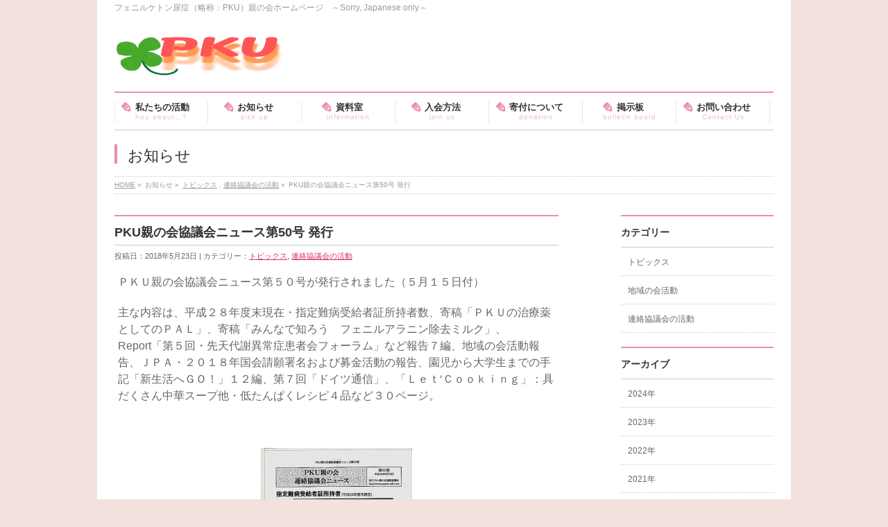

--- FILE ---
content_type: text/html; charset=UTF-8
request_url: https://www.japan-pku.net/archives/info/pku%E8%A6%AA%E3%81%AE%E4%BC%9A%E5%8D%94%E8%AD%B0%E4%BC%9A%E3%83%8B%E3%83%A5%E3%83%BC%E3%82%B9%E7%AC%AC50%E5%8F%B7-%E7%99%BA%E8%A1%8C
body_size: 40086
content:
<!DOCTYPE html>
<!--[if IE]>
<meta http-equiv="X-UA-Compatible" content="edge" />
<![endif]-->
<html xmlns:fb="http://ogp.me/ns/fb#" lang="ja">
<head>
<meta charset="UTF-8" />
<meta name="viewport" content="width=device-width, user-scalable=yes, maximum-scale=1.0, minimum-scale=1.0">
<title>PKU親の会協議会ニュース第50号 発行 | トピックス,連絡協議会の活動 | PKU親の会ホームページ</title>
<meta name="description" content="ＰＫＵ親の会協議会ニュース第５０号が発行されました（５月１５日付）主な内容は、平成２８年度末現在・指定難病受給者証所持者数、寄稿「ＰＫＵの治療薬としてのＰＡＬ」、寄稿「みんなで知ろう　フェニルアラニン除去ミルク」、Report「第５回・先天代謝異常症患者会フォーラム」など報告７編、地域の会活動報告、ＪＰＡ・２０１８年国会請願署名および募金活動の報告、園児から大学生までの手記「新生活へＧＯ！」１２編、第７回「ドイツ通信」、「Ｌｅｔ‘Ｃｏｏｋｉｎｇ」：具だくさん中華スープ他・低た" />
<meta name="keywords" content="" />
<link rel="start" href="https://www.japan-pku.net" title="ホーム" />
<meta property="og:site_name" content="PKU親の会ホームページ" />
<meta property="og:url" content="https://www.japan-pku.net/archives/info/pku%e8%a6%aa%e3%81%ae%e4%bc%9a%e5%8d%94%e8%ad%b0%e4%bc%9a%e3%83%8b%e3%83%a5%e3%83%bc%e3%82%b9%e7%ac%ac50%e5%8f%b7-%e7%99%ba%e8%a1%8c" />
<meta property="og:type" content="article" />
<meta property="og:title" content="PKU親の会協議会ニュース第50号 発行 | PKU親の会ホームページ" />
<meta property="og:description" content="ＰＫＵ親の会協議会ニュース第５０号が発行されました（５月１５日付）主な内容は、平成２８年度末現在・指定難病受給者証所持者数、寄稿「ＰＫＵの治療薬としてのＰＡＬ」、寄稿「みんなで知ろう　フェニルアラニン除去ミルク」、Report「第５回・先天代謝異常症患者会フォーラム」など報告７編、地域の会活動報告、ＪＰＡ・２０１８年国会請願署名および募金活動の報告、園児から大学生までの手記「新生活へＧＯ！」１２編、第７回「ドイツ通信」、「Ｌｅｔ‘Ｃｏｏｋｉｎｇ」：具だくさん中華スープ他・低た"/>

<link rel='dns-prefetch' href='//s.w.org' />
<link rel="alternate" type="application/rss+xml" title="PKU親の会ホームページ &raquo; フィード" href="https://www.japan-pku.net/feed" />
<link rel="alternate" type="application/rss+xml" title="PKU親の会ホームページ &raquo; コメントフィード" href="https://www.japan-pku.net/comments/feed" />
		<script type="text/javascript">
			window._wpemojiSettings = {"baseUrl":"https:\/\/s.w.org\/images\/core\/emoji\/13.0.1\/72x72\/","ext":".png","svgUrl":"https:\/\/s.w.org\/images\/core\/emoji\/13.0.1\/svg\/","svgExt":".svg","source":{"concatemoji":"https:\/\/www.japan-pku.net\/wp-includes\/js\/wp-emoji-release.min.js?ver=5.6.16"}};
			!function(e,a,t){var n,r,o,i=a.createElement("canvas"),p=i.getContext&&i.getContext("2d");function s(e,t){var a=String.fromCharCode;p.clearRect(0,0,i.width,i.height),p.fillText(a.apply(this,e),0,0);e=i.toDataURL();return p.clearRect(0,0,i.width,i.height),p.fillText(a.apply(this,t),0,0),e===i.toDataURL()}function c(e){var t=a.createElement("script");t.src=e,t.defer=t.type="text/javascript",a.getElementsByTagName("head")[0].appendChild(t)}for(o=Array("flag","emoji"),t.supports={everything:!0,everythingExceptFlag:!0},r=0;r<o.length;r++)t.supports[o[r]]=function(e){if(!p||!p.fillText)return!1;switch(p.textBaseline="top",p.font="600 32px Arial",e){case"flag":return s([127987,65039,8205,9895,65039],[127987,65039,8203,9895,65039])?!1:!s([55356,56826,55356,56819],[55356,56826,8203,55356,56819])&&!s([55356,57332,56128,56423,56128,56418,56128,56421,56128,56430,56128,56423,56128,56447],[55356,57332,8203,56128,56423,8203,56128,56418,8203,56128,56421,8203,56128,56430,8203,56128,56423,8203,56128,56447]);case"emoji":return!s([55357,56424,8205,55356,57212],[55357,56424,8203,55356,57212])}return!1}(o[r]),t.supports.everything=t.supports.everything&&t.supports[o[r]],"flag"!==o[r]&&(t.supports.everythingExceptFlag=t.supports.everythingExceptFlag&&t.supports[o[r]]);t.supports.everythingExceptFlag=t.supports.everythingExceptFlag&&!t.supports.flag,t.DOMReady=!1,t.readyCallback=function(){t.DOMReady=!0},t.supports.everything||(n=function(){t.readyCallback()},a.addEventListener?(a.addEventListener("DOMContentLoaded",n,!1),e.addEventListener("load",n,!1)):(e.attachEvent("onload",n),a.attachEvent("onreadystatechange",function(){"complete"===a.readyState&&t.readyCallback()})),(n=t.source||{}).concatemoji?c(n.concatemoji):n.wpemoji&&n.twemoji&&(c(n.twemoji),c(n.wpemoji)))}(window,document,window._wpemojiSettings);
		</script>
		<style type="text/css">
img.wp-smiley,
img.emoji {
	display: inline !important;
	border: none !important;
	box-shadow: none !important;
	height: 1em !important;
	width: 1em !important;
	margin: 0 .07em !important;
	vertical-align: -0.1em !important;
	background: none !important;
	padding: 0 !important;
}
</style>
	<link rel='stylesheet' id='theme-css'  href='https://www.japan-pku.net/wp-content/plugins/biz-vektor-neat/css/neat.css?ver=2013-01-31' type='text/css' media='all' />
<link rel='stylesheet' id='wp-block-library-css'  href='https://www.japan-pku.net/wp-includes/css/dist/block-library/style.min.css?ver=5.6.16' type='text/css' media='all' />
<link rel='stylesheet' id='contact-form-7-css'  href='https://www.japan-pku.net/wp-content/plugins/contact-form-7/includes/css/styles.css?ver=5.0.5' type='text/css' media='all' />
<script type='text/javascript' src='https://www.japan-pku.net/wp-includes/js/jquery/jquery.min.js?ver=3.5.1' id='jquery-core-js'></script>
<script type='text/javascript' src='https://www.japan-pku.net/wp-includes/js/jquery/jquery-migrate.min.js?ver=3.3.2' id='jquery-migrate-js'></script>
<script type='text/javascript' src='https://www.japan-pku.net/wp-content/themes/biz-vektor/js/master.js?ver=20130708' id='masterjs-js'></script>
<script type='text/javascript' src='https://www.japan-pku.net/wp-content/plugins/google-analyticator/external-tracking.min.js?ver=6.5.4' id='ga-external-tracking-js'></script>
<link rel="https://api.w.org/" href="https://www.japan-pku.net/wp-json/" /><link rel="EditURI" type="application/rsd+xml" title="RSD" href="https://www.japan-pku.net/xmlrpc.php?rsd" />
<link rel="wlwmanifest" type="application/wlwmanifest+xml" href="https://www.japan-pku.net/wp-includes/wlwmanifest.xml" /> 
<link rel="canonical" href="https://www.japan-pku.net/archives/info/pku%e8%a6%aa%e3%81%ae%e4%bc%9a%e5%8d%94%e8%ad%b0%e4%bc%9a%e3%83%8b%e3%83%a5%e3%83%bc%e3%82%b9%e7%ac%ac50%e5%8f%b7-%e7%99%ba%e8%a1%8c" />
<link rel='shortlink' href='https://www.japan-pku.net/?p=1674' />
<link rel="alternate" type="application/json+oembed" href="https://www.japan-pku.net/wp-json/oembed/1.0/embed?url=https%3A%2F%2Fwww.japan-pku.net%2Farchives%2Finfo%2Fpku%25e8%25a6%25aa%25e3%2581%25ae%25e4%25bc%259a%25e5%258d%2594%25e8%25ad%25b0%25e4%25bc%259a%25e3%2583%258b%25e3%2583%25a5%25e3%2583%25bc%25e3%2582%25b9%25e7%25ac%25ac50%25e5%258f%25b7-%25e7%2599%25ba%25e8%25a1%258c" />
<link rel="alternate" type="text/xml+oembed" href="https://www.japan-pku.net/wp-json/oembed/1.0/embed?url=https%3A%2F%2Fwww.japan-pku.net%2Farchives%2Finfo%2Fpku%25e8%25a6%25aa%25e3%2581%25ae%25e4%25bc%259a%25e5%258d%2594%25e8%25ad%25b0%25e4%25bc%259a%25e3%2583%258b%25e3%2583%25a5%25e3%2583%25bc%25e3%2582%25b9%25e7%25ac%25ac50%25e5%258f%25b7-%25e7%2599%25ba%25e8%25a1%258c&#038;format=xml" />
<style type="text/css">
a { color:#d82f5c; }

#searchform input[type=submit],
p.form-submit input[type=submit],
form#searchform input#searchsubmit,
#content form input.wpcf7-submit,
#confirm-button input,
a.btn,
.linkBtn a,
input[type=button],
input[type=submit] { background-color: #ea8fa9; }

#headContactTel { color:#ea8fa9; }

#gMenu .assistive-text { background-color:#ea8fa9; }
#gMenu .menu { border-top-color:#ea8fa9; }
#gMenu .menu li:hover { background-color:#f2dbd7; }
#gMenu .menu li a span { color:#ea8fa9; }

#gMenu .menu li a strong:before { font-family: 'vk_icons';content: "\23";padding-right:0.5em;position:relative;top:1px;color:#ea8fa9; }
#gMenu .menu li a strong:after { content: "";padding-left:1.3em; }
@media (min-width: 970px) {
#gMenu .menu li a { padding-left:0px;padding-right:0px; }
}
#gMenu .menu li:hover li a { padding-left:10px !important;padding-right:10px !important; }

#gMenu .menu li:hover li a:hover,
#gMenu .menu li.current_page_item,
#gMenu .menu li.current_page_ancestor,
#gMenu .menu li.current-page-ancestor,
#gMenu .menu li.current_page_item li a:hover,
#gMenu .menu li.current-menu-ancestor li a:hover,
#gMenu .menu li.current-page-ancestor li a:hover,
#gMenu .menu li.current_page_ancestor li a:hover { background-color:#f2dbd7;}

#pageTitBnr #pageTitInner #pageTit { border-left-color:#ea8fa9; }

#sideTower li#sideContact.sideBnr a,
#content .infoList .rssBtn a,
form#searchform input#searchsubmit { background-color: #ea8fa9; }

#sideTower li#sideContact.sideBnr a:hover,
#content .infoList .rssBtn a:hover,
form#searchform input#searchsubmit:hover { background-color: #d82f5c; }


#content h2,
#content h1.contentTitle,
#content h1.entryPostTitle ,
#sideTower .localHead { border-top-color:#ea8fa9; }

#content table th { background-color:#f2dbd7; }
#content table thead th { background-color:#f2dbd7; }

#content .mainFootContact p.mainFootTxt span.mainFootTel { color:#ea8fa9; }
#content .mainFootContact .mainFootBt a { background-color: #ea8fa9; }
#content .mainFootContact .mainFootBt a:hover { background-color: #d82f5c; }

#content .child_page_block h4 a { border-left-color:#ea8fa9; }

#content .infoList .infoCate a { border-color:#d82f5c; color:#d82f5c }
#content .infoList .infoCate a:hover { background-color: #d82f5c; }

.paging span,
.paging a	{ color:#ea8fa9; border-color:#ea8fa9; }
.paging span.current,
.paging a:hover	{ background-color:#ea8fa9; }

	/* アクティブのページ */
#sideTower .sideWidget li a:hover,
#sideTower .sideWidget li.current_page_item a,
#sideTower .sideWidget li.current-cat a	{ color:#ea8fa9; background-color: #f2dbd7;}
	/* 親がアクティブの子ページ（リセットする） */
#sideTower .sideWidget li.current-cat li a,
#sideTower .sideWidget li.current_page_item li a	{ color:#666;background-color:inherit; }
	/* 親がアクティブの子ページhover */
#sideTower .sideWidget li.current-cat li a:hover,
#sideTower .sideWidget li.current_page_item li a:hover	{ color:#ea8fa9; background-color: #f2dbd7; }
	/* 子がアクティブのページ */
#sideTower .sideWidget li li.current-cat a,
#sideTower .sideWidget li li.current_page_item a { color:#ea8fa9; background-color: #f2dbd7; }
	/* 子がアクティブの孫ページ（リセットする） */
#sideTower .sideWidget li li.current-cat li a,
#sideTower .sideWidget li li.current_page_item li a { color:#666;background-color:inherit; }
	/* 子がアクティブの孫ページhover */
#sideTower .sideWidget li li.current-cat li a:hover,
#sideTower .sideWidget li li.current_page_item li a:hover { color:#ea8fa9; background-color: #f2dbd7; }

#pagetop a { background-color: #ea8fa9; }
#pagetop a:hover { background-color: #d82f5c; }
.moreLink a { background-color: #ea8fa9; }
.moreLink a:hover { background-color: #d82f5c; }

#topPr h3 a { border-left-color:#ea8fa9; }

</style>

<!--[if lte IE 8]>
<style type="text/css">
#gMenu .menu li a { padding-left:0px;padding-right:0px; }
</style>
<![endif]-->

	
<link rel="stylesheet" href="https://www.japan-pku.net/wp-content/plugins/count-per-day/counter.css" type="text/css" />
	<style type="text/css">
	/*-------------------------------------------*/
	/*	font
	/*-------------------------------------------*/
	h1,h2,h3,h4,h4,h5,h6,
	#header #site-title,
	#pageTitBnr #pageTitInner #pageTit,
	#content .leadTxt,
	#sideTower .localHead {font-family: "ヒラギノ角ゴ Pro W3","Hiragino Kaku Gothic Pro","メイリオ",Meiryo,Osaka,"ＭＳ Ｐゴシック","MS PGothic",sans-serif; ; }
	#pageTitBnr #pageTitInner #pageTit { font-weight:lighter; }
	#gMenu .menu li a strong {font-family: "ヒラギノ角ゴ Pro W3","Hiragino Kaku Gothic Pro","メイリオ",Meiryo,Osaka,"ＭＳ Ｐゴシック","MS PGothic",sans-serif; ; }
	</style>
	<link href="http://fonts.googleapis.com/css?family=Droid+Sans:700|Lato:900|Anton" rel="stylesheet" type="text/css" />
<link rel="stylesheet" id="bizvektor-option-css"  href="https://www.japan-pku.net/wp-content/themes/biz-vektor/css/style_bizvektor_options.css" type="text/css" media="all" />
<link rel="stylesheet" id="bizvektor-sns-css"  href="https://www.japan-pku.net/wp-content/themes/biz-vektor/css/style_bizvektor_sns.css" type="text/css" media="all" />
<link rel="pingback" href="https://www.japan-pku.net/xmlrpc.php" />
<style type="text/css">.recentcomments a{display:inline !important;padding:0 !important;margin:0 !important;}</style><script type="text/javascript" src="https://www.japan-pku.net/wp-content/plugins/si-captcha-for-wordpress/captcha/si_captcha.js?ver=1769565350"></script>
<!-- begin SI CAPTCHA Anti-Spam - login/register form style -->
<style type="text/css">
.si_captcha_small { width:175px; height:45px; padding-top:10px; padding-bottom:10px; }
.si_captcha_large { width:250px; height:60px; padding-top:10px; padding-bottom:10px; }
img#si_image_com { border-style:none; margin:0; padding-right:5px; float:left; }
img#si_image_reg { border-style:none; margin:0; padding-right:5px; float:left; }
img#si_image_log { border-style:none; margin:0; padding-right:5px; float:left; }
img#si_image_side_login { border-style:none; margin:0; padding-right:5px; float:left; }
img#si_image_checkout { border-style:none; margin:0; padding-right:5px; float:left; }
img#si_image_jetpack { border-style:none; margin:0; padding-right:5px; float:left; }
img#si_image_bbpress_topic { border-style:none; margin:0; padding-right:5px; float:left; }
.si_captcha_refresh { border-style:none; margin:0; vertical-align:bottom; }
div#si_captcha_input { display:block; padding-top:15px; padding-bottom:5px; }
label#si_captcha_code_label { margin:0; }
input#si_captcha_code_input { width:65px; }
p#si_captcha_code_p { clear: left; padding-top:10px; }
.si-captcha-jetpack-error { color:#DC3232; }
</style>
<!-- end SI CAPTCHA Anti-Spam - login/register form style -->
<style type="text/css" id="custom-background-css">
body.custom-background { background-color: #f2e1dc; }
</style>
	<!-- Google Analytics Tracking by Google Analyticator 6.5.4: http://www.videousermanuals.com/google-analyticator/ -->
<script type="text/javascript">
    var analyticsFileTypes = [''];
    var analyticsSnippet = 'enabled';
    var analyticsEventTracking = 'enabled';
</script>
<script type="text/javascript">
	var _gaq = _gaq || [];
  
	_gaq.push(['_setAccount', 'UA-44210993-1']);
    _gaq.push(['_addDevId', 'i9k95']); // Google Analyticator App ID with Google
	_gaq.push(['_trackPageview']);

	(function() {
		var ga = document.createElement('script'); ga.type = 'text/javascript'; ga.async = true;
		                ga.src = ('https:' == document.location.protocol ? 'https://ssl' : 'http://www') + '.google-analytics.com/ga.js';
		                var s = document.getElementsByTagName('script')[0]; s.parentNode.insertBefore(ga, s);
	})();
</script>
<!--[if lte IE 8]>
<link rel="stylesheet" type="text/css" media="all" href="https://www.japan-pku.net/wp-content/plugins/biz-vektor-neat/css/neat_old_ie.css" />
<![endif]-->
<link rel="stylesheet" type="text/css" media="all" href="https://www.japan-pku.net/wp-content/themes/biz-vektor/css/gMenu_divide_7.css" />
<!--[if lte IE 8]>
<link rel="stylesheet" type="text/css" media="all" href="https://www.japan-pku.net/wp-content/themes/biz-vektor/css/gMenu_divide_7_oldIE.css" />
<![endif]-->
<link rel="stylesheet" type="text/css" media="all" href="https://www.japan-pku.net/wp-content/themes/biz-vektor/style.css" />

</head>

<body class="info-template-default single single-info postid-1674 custom-background two-column right-sidebar">
<div id="fb-root"></div>
<script>(function(d, s, id) {
  var js, fjs = d.getElementsByTagName(s)[0];
  if (d.getElementById(id)) return;
  js = d.createElement(s); js.id = id;
  js.src = "//connect.facebook.net/ja_JP/all.js#xfbml=1&appId=";
  fjs.parentNode.insertBefore(js, fjs);
}(document, 'script', 'facebook-jssdk'));</script>
<div id="wrap">
<!-- [ #headerTop ] -->
<div id="headerTop">
<div class="innerBox">
<div id="site-description">フェニルケトン尿症（略称：PKU）親の会ホームページ　～Sorry, Japanese only～</div>
</div>
</div><!-- [ /#headerTop ] -->

<!-- [ #header ] -->
<div id="header">
<div id="headerInner" class="innerBox">
<!-- [ #headLogo ] -->
<div id="site-title">
<a href="https://www.japan-pku.net/" title="PKU親の会ホームページ" rel="home">
<img src="https://www.japan-pku.net/wp-content/uploads/2013/11/image4073.png" alt="PKU親の会ホームページ" /></a>
</div>
<!-- [ #headLogo ] -->

<!-- [ #headContact ] -->
<div id="headContact" class="itemClose" onclick="showHide('headContact');"><div id="headContactInner">
<div id="headContactTxt"><!--ご質問、ご意見等は<A href="mailto:japan9@japan-pku.net?Subject=【親の会】">こちら</A>へどうぞ</div>
<div id="headContactTel">TEL .--></div>
</div></div><!-- [ /#headContact ] -->


</div>
<!-- #headerInner -->
</div>
<!-- [ /#header ] -->


<!-- [ #gMenu ] -->
<div id="gMenu" class="itemClose" onclick="showHide('gMenu');">
<div id="gMenuInner" class="innerBox">
<h3 class="assistive-text"><span>MENU</span></h3>
<div class="skip-link screen-reader-text"><a href="#content" title="メニューを飛ばす">メニューを飛ばす</a></div>
<div class="menu-menu-container"><ul id="menu-menu-1" class="menu"><li id="menu-item-902" class="menu-item menu-item-type-post_type menu-item-object-page"><a href="https://www.japan-pku.net/pku%e8%a6%aa%e3%81%ae%e4%bc%9a%e9%80%a3%e7%b5%a1%e5%8d%94%e8%ad%b0%e4%bc%9a%e3%81%a8%e3%81%af%ef%bc%9f"><strong>私たちの活動</strong><span>hou about…?</span></a></li>
<li id="menu-item-506" class="menu-item menu-item-type-post_type menu-item-object-page menu-item-has-children"><a href="https://www.japan-pku.net/info-top-2"><strong>お知らせ</strong><span>pick up</span></a>
<ul class="sub-menu">
	<li id="menu-item-512" class="menu-item menu-item-type-taxonomy menu-item-object-info-cat current-info-ancestor current-menu-parent current-info-parent"><a href="https://www.japan-pku.net/archives/info-cat/topics">トピックス</a></li>
	<li id="menu-item-508" class="menu-item menu-item-type-taxonomy menu-item-object-info-cat current-info-ancestor current-menu-parent current-info-parent"><a href="https://www.japan-pku.net/archives/info-cat/liaison-council-activities">連絡協議会の活動</a></li>
	<li id="menu-item-509" class="menu-item menu-item-type-taxonomy menu-item-object-info-cat"><a href="https://www.japan-pku.net/archives/info-cat/regional-associations-activities">地域の会活動</a></li>
</ul>
</li>
<li id="menu-item-493" class="menu-item menu-item-type-post_type menu-item-object-page menu-item-has-children"><a href="https://www.japan-pku.net/%e8%b3%87%e6%96%99%e5%ae%a4"><strong>資料室</strong><span>information</span></a>
<ul class="sub-menu">
	<li id="menu-item-494" class="menu-item menu-item-type-post_type menu-item-object-page"><a href="https://www.japan-pku.net/%e8%b3%87%e6%96%99%e5%ae%a4/%e6%b2%bb%e7%99%82%e6%8c%87%e9%87%9d">治療指針</a></li>
	<li id="menu-item-415" class="menu-item menu-item-type-post_type menu-item-object-page"><a href="https://www.japan-pku.net/%e8%b3%87%e6%96%99%e5%ae%a4/%e3%82%ac%e3%82%a4%e3%83%89%e3%83%96%e3%83%83%e3%82%af%e3%81%a8%e3%81%af">食事療法ガイドブック</a></li>
	<li id="menu-item-420" class="menu-item menu-item-type-post_type menu-item-object-page"><a href="https://www.japan-pku.net/%e8%b3%87%e6%96%99%e5%ae%a4/%e4%bd%8e%e3%82%bf%e3%83%b3%e3%83%91%e3%82%af%e6%96%99%e7%90%86%e7%b4%b9%e4%bb%8b">低タンパク料理紹介</a></li>
	<li id="menu-item-417" class="menu-item menu-item-type-post_type menu-item-object-page"><a href="https://www.japan-pku.net/%e8%b3%87%e6%96%99%e5%ae%a4/%e3%81%8a%e6%96%99%e7%90%86%e5%86%99%e7%9c%9f%e9%a4%a8">お料理写真館</a></li>
	<li id="menu-item-1179" class="menu-item menu-item-type-custom menu-item-object-custom"><a href="https://www.japan-pku.net/wp-content/uploads/2014/06/pku.pdf">リーフレット</a></li>
</ul>
</li>
<li id="menu-item-422" class="menu-item menu-item-type-post_type menu-item-object-page"><a href="https://www.japan-pku.net/%ef%bd%90%ef%bd%8b%ef%bd%95%e8%a6%aa%e3%81%ae%e4%bc%9a%e5%85%a5%e4%bc%9a%e6%96%b9%e6%b3%95"><strong>入会方法</strong><span>join us</span></a></li>
<li id="menu-item-413" class="menu-item menu-item-type-post_type menu-item-object-page"><a href="https://www.japan-pku.net/%e6%b4%bb%e5%8b%95%e6%94%af%e6%8f%b4%e3%81%94%e5%af%84%e4%bb%98%e3%83%bb%e8%b3%9b%e5%8a%a9%e4%bc%9a%e5%93%a1%e3%81%ae%e3%81%8a%e9%a1%98%e3%81%84"><strong>寄付について</strong><span>donation</span></a></li>
<li id="menu-item-896" class="menu-item menu-item-type-custom menu-item-object-custom"><a href="http://8311.teacup.com/pku2001/bbs"><strong>掲示板</strong><span>bulletin board</span></a></li>
<li id="menu-item-893" class="menu-item menu-item-type-post_type menu-item-object-page"><a href="https://www.japan-pku.net/%e3%81%8a%e5%95%8f%e3%81%84%e5%90%88%e3%82%8f%e3%81%9b"><strong>お問い合わせ</strong><span>Contact Us</span></a></li>
</ul></div></div><!-- [ /#gMenuInner ] -->
</div>
<!-- [ /#gMenu ] -->

<div id="pageTitBnr">
<div class="innerBox">
<div id="pageTitInner">
<div id="pageTit">お知らせ</div>
</div><!-- [ /#pageTitInner ] -->
</div>
</div><!-- [ /#pageTitBnr ] -->
<!-- [ #panList ] -->
<div id="panList">
<div id="panListInner" class="innerBox">
<ul><li id="panHome"><a href="https://www.japan-pku.net">HOME</a> &raquo; </li><li>お知らせ &raquo; </li><li><a href="https://www.japan-pku.net/archives/info-cat/topics" rel="tag">トピックス</a> , <a href="https://www.japan-pku.net/archives/info-cat/liaison-council-activities" rel="tag">連絡協議会の活動</a> &raquo; </li><li>PKU親の会協議会ニュース第50号 発行</li></ul></div>
</div>
<!-- [ /#panList ] -->

<div id="main">
<!-- [ #container ] -->
<div id="container" class="innerBox">
	<!-- [ #content ] -->
	<div id="content">

<!-- [ #post- ] -->
<div id="post-1674" class="post-1674 info type-info status-publish hentry info-cat-topics info-cat-liaison-council-activities">
	<h1 class="entryPostTitle">PKU親の会協議会ニュース第50号 発行 </h1>
		<div class="entry-meta">
	投稿日：2018年5月23日 | カテゴリー：<a href="https://www.japan-pku.net/archives/info-cat/topics" rel="tag">トピックス</a>, <a href="https://www.japan-pku.net/archives/info-cat/liaison-council-activities" rel="tag">連絡協議会の活動</a>	</div><!-- .entry-meta -->

	<div class="entry-content post-content">
		<p><span style="font-size: 12pt;">ＰＫＵ親の会協議会ニュース第５０号が発行されました（５月１５日付）</span></p><p><span style="font-size: 12pt;">主な内容は、平成２８年度末現在・指定難病受給者証所持者数、寄稿「ＰＫＵの治療薬としてのＰＡＬ」、寄稿「みんなで知ろう　フェニルアラニン除去ミルク」、Report「第５回・先天代謝異常症患者会フォーラム」など報告７編、地域の会活動報告、ＪＰＡ・２０１８年国会請願署名および募金活動の報告、園児から大学生までの手記「新生活へＧＯ！」１２編、第７回「ドイツ通信」、「Ｌｅｔ‘Ｃｏｏｋｉｎｇ」：具だくさん中華スープ他・低たんぱくレシピ４品など３０ページ。</span></p><p>&nbsp;</p><p><img loading="lazy" class="size-medium wp-image-1675 aligncenter" src="https://www.japan-pku.net/wp-content/uploads/2018/05/2-218x300.jpg" alt="" width="218" height="300" srcset="https://www.japan-pku.net/wp-content/uploads/2018/05/2-218x300.jpg 218w, https://www.japan-pku.net/wp-content/uploads/2018/05/2.jpg 500w" sizes="(max-width: 218px) 100vw, 218px" /></p>			</div><!-- .entry-content -->



</div>
<!-- [ /#post- ] -->

<div id="nav-below" class="navigation">
	<div class="nav-previous"><a href="https://www.japan-pku.net/archives/info/5%e6%9c%8823%e6%97%a5%e3%81%af%e3%80%8c%e9%9b%a3%e7%97%85%e3%81%ae%e6%97%a5%e3%80%8d-jpa%e3%81%8c%e8%a8%98%e5%bf%b5%e6%97%a5%e7%99%bb%e9%8c%b2" rel="prev"><span class="meta-nav">&larr;</span> 5月23日は「難病の日」 JPAが記念日登録</a></div>
	<div class="nav-next"><a href="https://www.japan-pku.net/archives/info/%e5%9c%b0%e5%9f%9f%e3%81%ae%e4%bc%9a%e3%83%bb%e9%96%a2%e6%9d%b1%e3%80%80%e3%80%8c%e5%a4%aa%e9%99%bd%e3%81%ae%e3%83%9e%e3%83%ab%e3%82%b7%e3%82%a7%e3%80%8d%e3%81%b8%e6%98%a5%e3%81%ae%e9%81%a0%e8%b6%b3" rel="next">地域の会・関東　「太陽のマルシェ」へ春の遠足 <span class="meta-nav">&rarr;</span></a></div>
</div><!-- #nav-below -->


<div id="comments">





</div><!-- #comments -->


</div>
<!-- [ /#content ] -->

<!-- [ #sideTower ] -->
<div id="sideTower">
		<div class="localSection sideWidget">
	<div class="localNaviBox">
	<h3 class="localHead">カテゴリー</h3>
	<ul class="localNavi">
    	<li class="cat-item cat-item-4"><a href="https://www.japan-pku.net/archives/info-cat/topics">トピックス</a>
</li>
	<li class="cat-item cat-item-12"><a href="https://www.japan-pku.net/archives/info-cat/regional-associations-activities">地域の会活動</a>
</li>
	<li class="cat-item cat-item-11"><a href="https://www.japan-pku.net/archives/info-cat/liaison-council-activities">連絡協議会の活動</a>
</li>
	</ul>
	</div>
	</div>

<div class="localSection sideWidget">
<div class="localNaviBox">
<h3 class="localHead">アーカイブ</h3>
<ul class="localNavi">
	<li><a href='https://www.japan-pku.net/archives/date/2024?post_type=info'>2024年</a></li>
	<li><a href='https://www.japan-pku.net/archives/date/2023?post_type=info'>2023年</a></li>
	<li><a href='https://www.japan-pku.net/archives/date/2022?post_type=info'>2022年</a></li>
	<li><a href='https://www.japan-pku.net/archives/date/2021?post_type=info'>2021年</a></li>
	<li><a href='https://www.japan-pku.net/archives/date/2020?post_type=info'>2020年</a></li>
	<li><a href='https://www.japan-pku.net/archives/date/2019?post_type=info'>2019年</a></li>
	<li><a href='https://www.japan-pku.net/archives/date/2018?post_type=info'>2018年</a></li>
	<li><a href='https://www.japan-pku.net/archives/date/2017?post_type=info'>2017年</a></li>
	<li><a href='https://www.japan-pku.net/archives/date/2016?post_type=info'>2016年</a></li>
	<li><a href='https://www.japan-pku.net/archives/date/2015?post_type=info'>2015年</a></li>
	<li><a href='https://www.japan-pku.net/archives/date/2014?post_type=info'>2014年</a></li>
	<li><a href='https://www.japan-pku.net/archives/date/2013?post_type=info'>2013年</a></li>
	<li><a href='https://www.japan-pku.net/archives/date/2012?post_type=info'>2012年</a></li>
	<li><a href='https://www.japan-pku.net/archives/date/2011?post_type=info'>2011年</a></li>
	<li><a href='https://www.japan-pku.net/archives/date/2010?post_type=info'>2010年</a></li>
	<li><a href='https://www.japan-pku.net/archives/date/2009?post_type=info'>2009年</a></li>
	<li><a href='https://www.japan-pku.net/archives/date/2008?post_type=info'>2008年</a></li>
	<li><a href='https://www.japan-pku.net/archives/date/2007?post_type=info'>2007年</a></li>
	<li><a href='https://www.japan-pku.net/archives/date/2006?post_type=info'>2006年</a></li>
	<li><a href='https://www.japan-pku.net/archives/date/2005?post_type=info'>2005年</a></li>
	<li><a href='https://www.japan-pku.net/archives/date/2004?post_type=info'>2004年</a></li>
	<li><a href='https://www.japan-pku.net/archives/date/2003?post_type=info'>2003年</a></li>
</ul>
</div>
</div>	<ul>
<li class="sideBnr" id="sideContact"><a href="https://www.japan-pku.net/お問い合わせ"><img src="https://www.japan-pku.net/wp-content/themes/biz-vektor/images/bnr_contact.png" alt="お問い合わせ"></a></li>
</ul>
<div class="sideWidget" id="nav_menu-6" class="widget widget_nav_menu"><h3 class="localHead">リンク集</h3><div class="menu-side-link-menu-container"><ul id="menu-side-link-menu" class="menu"><li id="menu-item-1253" class="menu-item menu-item-type-post_type menu-item-object-page menu-item-1253"><a href="https://www.japan-pku.net/%e3%83%aa%e3%83%b3%e3%82%af%e4%b8%80%e8%a6%a7">リンク集（疾病関連サイト）</a></li>
<li id="menu-item-1252" class="menu-item menu-item-type-post_type menu-item-object-page menu-item-1252"><a href="https://www.japan-pku.net/%e3%83%aa%e3%83%b3%e3%82%af%e9%9b%86">リンク集（治療用食品企業サイト）</a></li>
<li id="menu-item-1251" class="menu-item menu-item-type-post_type menu-item-object-page menu-item-1251"><a href="https://www.japan-pku.net/%e3%83%aa%e3%83%b3%e3%82%af%e9%9b%86%ef%bc%88%e8%a1%8c%e6%94%bf%e3%83%bb%e6%82%a3%e8%80%85%e5%9b%a3%e4%bd%93%e7%ad%89%e3%82%b5%e3%82%a4%e3%83%88%ef%bc%89">リンク集（行政・患者団体等サイト）</a></li>
</ul></div></div></div>
<!-- [ /#sideTower ] -->
</div>
<!-- [ /#container ] -->

</div><!-- #main -->

<!-- [ #footerSection ] -->
<div id="footerSection">
	<div id="pagetop">
	<div id="pagetopInner" class="innerBox">
	<a href="#wrap">PAGETOP</a>
	</div>
	</div>

	<div id="footMenu">
	<div id="footMenuInner" class="innerBox">
	<div class="menu-menu-container"><ul id="menu-menu-2" class="menu"><li class="menu-item menu-item-type-post_type menu-item-object-page menu-item-902"><a href="https://www.japan-pku.net/pku%e8%a6%aa%e3%81%ae%e4%bc%9a%e9%80%a3%e7%b5%a1%e5%8d%94%e8%ad%b0%e4%bc%9a%e3%81%a8%e3%81%af%ef%bc%9f">私たちの活動</a></li>
<li class="menu-item menu-item-type-post_type menu-item-object-page menu-item-has-children menu-item-506"><a href="https://www.japan-pku.net/info-top-2">お知らせ</a>
<ul class="sub-menu">
	<li class="menu-item menu-item-type-taxonomy menu-item-object-info-cat current-info-ancestor current-menu-parent current-info-parent menu-item-512"><a href="https://www.japan-pku.net/archives/info-cat/topics">トピックス</a></li>
	<li class="menu-item menu-item-type-taxonomy menu-item-object-info-cat current-info-ancestor current-menu-parent current-info-parent menu-item-508"><a href="https://www.japan-pku.net/archives/info-cat/liaison-council-activities">連絡協議会の活動</a></li>
	<li class="menu-item menu-item-type-taxonomy menu-item-object-info-cat menu-item-509"><a href="https://www.japan-pku.net/archives/info-cat/regional-associations-activities">地域の会活動</a></li>
</ul>
</li>
<li class="menu-item menu-item-type-post_type menu-item-object-page menu-item-has-children menu-item-493"><a href="https://www.japan-pku.net/%e8%b3%87%e6%96%99%e5%ae%a4">資料室</a>
<ul class="sub-menu">
	<li class="menu-item menu-item-type-post_type menu-item-object-page menu-item-494"><a href="https://www.japan-pku.net/%e8%b3%87%e6%96%99%e5%ae%a4/%e6%b2%bb%e7%99%82%e6%8c%87%e9%87%9d">治療指針</a></li>
	<li class="menu-item menu-item-type-post_type menu-item-object-page menu-item-415"><a href="https://www.japan-pku.net/%e8%b3%87%e6%96%99%e5%ae%a4/%e3%82%ac%e3%82%a4%e3%83%89%e3%83%96%e3%83%83%e3%82%af%e3%81%a8%e3%81%af">食事療法ガイドブック</a></li>
	<li class="menu-item menu-item-type-post_type menu-item-object-page menu-item-420"><a href="https://www.japan-pku.net/%e8%b3%87%e6%96%99%e5%ae%a4/%e4%bd%8e%e3%82%bf%e3%83%b3%e3%83%91%e3%82%af%e6%96%99%e7%90%86%e7%b4%b9%e4%bb%8b">低タンパク料理紹介</a></li>
	<li class="menu-item menu-item-type-post_type menu-item-object-page menu-item-417"><a href="https://www.japan-pku.net/%e8%b3%87%e6%96%99%e5%ae%a4/%e3%81%8a%e6%96%99%e7%90%86%e5%86%99%e7%9c%9f%e9%a4%a8">お料理写真館</a></li>
	<li class="menu-item menu-item-type-custom menu-item-object-custom menu-item-1179"><a href="https://www.japan-pku.net/wp-content/uploads/2014/06/pku.pdf">リーフレット</a></li>
</ul>
</li>
<li class="menu-item menu-item-type-post_type menu-item-object-page menu-item-422"><a href="https://www.japan-pku.net/%ef%bd%90%ef%bd%8b%ef%bd%95%e8%a6%aa%e3%81%ae%e4%bc%9a%e5%85%a5%e4%bc%9a%e6%96%b9%e6%b3%95">入会方法</a></li>
<li class="menu-item menu-item-type-post_type menu-item-object-page menu-item-413"><a href="https://www.japan-pku.net/%e6%b4%bb%e5%8b%95%e6%94%af%e6%8f%b4%e3%81%94%e5%af%84%e4%bb%98%e3%83%bb%e8%b3%9b%e5%8a%a9%e4%bc%9a%e5%93%a1%e3%81%ae%e3%81%8a%e9%a1%98%e3%81%84">寄付について</a></li>
<li class="menu-item menu-item-type-custom menu-item-object-custom menu-item-896"><a href="http://8311.teacup.com/pku2001/bbs">掲示板</a></li>
<li class="menu-item menu-item-type-post_type menu-item-object-page menu-item-893"><a href="https://www.japan-pku.net/%e3%81%8a%e5%95%8f%e3%81%84%e5%90%88%e3%82%8f%e3%81%9b">お問い合わせ</a></li>
</ul></div>	</div>
	</div>

	<!-- [ #footer ] -->
	<div id="footer">
	<!-- [ #footerInner ] -->
	<div id="footerInner" class="innerBox">
		<dl id="footerOutline">
		<dt>ＰＫＵ親の会連絡協議会</dt>
		<dd>
				</dd>
		</dl>
		<!-- [ #footerSiteMap ] -->
		<div id="footerSiteMap">
		<div class="menu-menu-container"><ul id="menu-menu-3" class="menu"><li class="menu-item menu-item-type-post_type menu-item-object-page menu-item-902"><a href="https://www.japan-pku.net/pku%e8%a6%aa%e3%81%ae%e4%bc%9a%e9%80%a3%e7%b5%a1%e5%8d%94%e8%ad%b0%e4%bc%9a%e3%81%a8%e3%81%af%ef%bc%9f">私たちの活動</a></li>
<li class="menu-item menu-item-type-post_type menu-item-object-page menu-item-has-children menu-item-506"><a href="https://www.japan-pku.net/info-top-2">お知らせ</a>
<ul class="sub-menu">
	<li class="menu-item menu-item-type-taxonomy menu-item-object-info-cat current-info-ancestor current-menu-parent current-info-parent menu-item-512"><a href="https://www.japan-pku.net/archives/info-cat/topics">トピックス</a></li>
	<li class="menu-item menu-item-type-taxonomy menu-item-object-info-cat current-info-ancestor current-menu-parent current-info-parent menu-item-508"><a href="https://www.japan-pku.net/archives/info-cat/liaison-council-activities">連絡協議会の活動</a></li>
	<li class="menu-item menu-item-type-taxonomy menu-item-object-info-cat menu-item-509"><a href="https://www.japan-pku.net/archives/info-cat/regional-associations-activities">地域の会活動</a></li>
</ul>
</li>
<li class="menu-item menu-item-type-post_type menu-item-object-page menu-item-has-children menu-item-493"><a href="https://www.japan-pku.net/%e8%b3%87%e6%96%99%e5%ae%a4">資料室</a>
<ul class="sub-menu">
	<li class="menu-item menu-item-type-post_type menu-item-object-page menu-item-494"><a href="https://www.japan-pku.net/%e8%b3%87%e6%96%99%e5%ae%a4/%e6%b2%bb%e7%99%82%e6%8c%87%e9%87%9d">治療指針</a></li>
	<li class="menu-item menu-item-type-post_type menu-item-object-page menu-item-415"><a href="https://www.japan-pku.net/%e8%b3%87%e6%96%99%e5%ae%a4/%e3%82%ac%e3%82%a4%e3%83%89%e3%83%96%e3%83%83%e3%82%af%e3%81%a8%e3%81%af">食事療法ガイドブック</a></li>
	<li class="menu-item menu-item-type-post_type menu-item-object-page menu-item-420"><a href="https://www.japan-pku.net/%e8%b3%87%e6%96%99%e5%ae%a4/%e4%bd%8e%e3%82%bf%e3%83%b3%e3%83%91%e3%82%af%e6%96%99%e7%90%86%e7%b4%b9%e4%bb%8b">低タンパク料理紹介</a></li>
	<li class="menu-item menu-item-type-post_type menu-item-object-page menu-item-417"><a href="https://www.japan-pku.net/%e8%b3%87%e6%96%99%e5%ae%a4/%e3%81%8a%e6%96%99%e7%90%86%e5%86%99%e7%9c%9f%e9%a4%a8">お料理写真館</a></li>
	<li class="menu-item menu-item-type-custom menu-item-object-custom menu-item-1179"><a href="https://www.japan-pku.net/wp-content/uploads/2014/06/pku.pdf">リーフレット</a></li>
</ul>
</li>
<li class="menu-item menu-item-type-post_type menu-item-object-page menu-item-422"><a href="https://www.japan-pku.net/%ef%bd%90%ef%bd%8b%ef%bd%95%e8%a6%aa%e3%81%ae%e4%bc%9a%e5%85%a5%e4%bc%9a%e6%96%b9%e6%b3%95">入会方法</a></li>
<li class="menu-item menu-item-type-post_type menu-item-object-page menu-item-413"><a href="https://www.japan-pku.net/%e6%b4%bb%e5%8b%95%e6%94%af%e6%8f%b4%e3%81%94%e5%af%84%e4%bb%98%e3%83%bb%e8%b3%9b%e5%8a%a9%e4%bc%9a%e5%93%a1%e3%81%ae%e3%81%8a%e9%a1%98%e3%81%84">寄付について</a></li>
<li class="menu-item menu-item-type-custom menu-item-object-custom menu-item-896"><a href="http://8311.teacup.com/pku2001/bbs">掲示板</a></li>
<li class="menu-item menu-item-type-post_type menu-item-object-page menu-item-893"><a href="https://www.japan-pku.net/%e3%81%8a%e5%95%8f%e3%81%84%e5%90%88%e3%82%8f%e3%81%9b">お問い合わせ</a></li>
</ul></div>		</div>
		<!-- [ /#footerSiteMap ] -->
	</div>
	<!-- [ /#footerInner ] -->
	</div>
	<!-- [ /#footer ] -->

	<!-- [ #siteBottom ] -->
	<div id="siteBottom">
	<div id="siteBottomInner" class="innerBox">
	<div id="copy">Copyright &copy; <a href="https://www.japan-pku.net/" rel="home">ＰＫＵ親の会連絡協議会</a> All Rights Reserved.</div><div id="powerd">Powered by <a href="https://ja.wordpress.org/">WordPress</a> &amp; <a href="http://bizVektor.com" target="_blank" title="無料WordPressテーマ BizVektor(ビズベクトル)">BizVektor Theme</a> by <a href="http://www.vektor-inc.co.jp" target="_blank" title="株式会社ベクトル -ホームページ制作・WordPressカスタマイズ- [ 愛知県名古屋市 ]">Vektor,Inc.</a> technology.</div>	</div>
	</div>
	<!-- [ /#siteBottom ] -->
</div>
<!-- [ /#footerSection ] -->
</div>
<!-- [ /#wrap ] -->
<script type='text/javascript' src='https://www.japan-pku.net/wp-includes/js/comment-reply.min.js?ver=5.6.16' id='comment-reply-js'></script>
<script type='text/javascript' id='contact-form-7-js-extra'>
/* <![CDATA[ */
var wpcf7 = {"apiSettings":{"root":"https:\/\/www.japan-pku.net\/wp-json\/contact-form-7\/v1","namespace":"contact-form-7\/v1"},"recaptcha":{"messages":{"empty":"\u3042\u306a\u305f\u304c\u30ed\u30dc\u30c3\u30c8\u3067\u306f\u306a\u3044\u3053\u3068\u3092\u8a3c\u660e\u3057\u3066\u304f\u3060\u3055\u3044\u3002"}}};
/* ]]> */
</script>
<script type='text/javascript' src='https://www.japan-pku.net/wp-content/plugins/contact-form-7/includes/js/scripts.js?ver=5.0.5' id='contact-form-7-js'></script>
<script type='text/javascript' src='https://www.japan-pku.net/wp-includes/js/wp-embed.min.js?ver=5.6.16' id='wp-embed-js'></script>

<!-- GooglePlusOne -->
<script type="text/javascript" src="https://apis.google.com/js/plusone.js">
  {lang: 'ja'}
</script>
<!-- /GooglePlusOne -->
</body>
</html>

--- FILE ---
content_type: text/css
request_url: https://www.japan-pku.net/wp-content/themes/biz-vektor/style.css
body_size: 4198
content:
@charset "utf-8";
/*
Theme Name: BizVektor
Theme URI: http://bizvektor.com
Description: BizVektor（ビズベクトル）テーマは管理画面からの設定のみで高品質なビジネスサイトを構築する事が出来ます。また、テーマ拡張プラグインによって新たに選択出来るデザインを増やす事が出来ます。
Author: Vektor,Inc.
Author URI: http://www.vektor-inc.co.jp/
Version: 0.9.1.0
License: GNU General Public License
License URI: license.txt
Tags: white,red,blue,black,green,orange
*/

.sticky {}
.bypostauthor {}


/* --------------- Custom CSS --------------- */
#old_contents table {
  border: none;
  margin: 0;
  border-collapse: collapse;
}
#old_contents table th, #old_contents table td {
  font-size: 14px;
  border: solid 1px #000;
}
#old_contents hr {
  display: block;
}


/* --------------- Created by BCL easyConverter SDK 3 (HTML Version) --------------- */
#pdf_page_1 {position:relative; overflow: hidden;margin: 32px 0px 32px 32px;padding: 0px;border: none;}/*width: 761px;height: 1059px;}*/

#pdf_page_1 #pdf_dimg1 {/*position:absolute;*/top:0px;left:0px;z-index:-1;}/*width:730px;height:1059px;}*/
/*#pdf_page_1 #pdf_dimg1 #pdf_img1 {width:730px;height:1059px;}*/

#pdf_page_1 #pdf_inl_img1 {position:relative;width:19px;height:33px;}
#pdf_page_1 #pdf_inl_img2 {position:relative;width:2px;height:2px;}
#pdf_page_1 #pdf_inl_img3 {position:relative;width:19px;height:33px;}

#pdf_page_2 {/*position:relative;*/ overflow: hidden;margin: 32px 0px 32px 32px;padding: 0px;border: none;}/*width: 730px;height: 1059px;}*/

#pdf_page_2 #pdf_dimg1 {position:absolute;top:0px;left:0px;z-index:-1;}/*width:730px;height:1059px;}*/
/*#pdf_page_2 #pdf_dimg1 #pdf_img1 {width:730px;height:1059px;}*/

.pdf_dclr {clear:both;float:none;height:1px;margin:0px;padding:0px;overflow:hidden;}

.pdf_ft0{font: 13px 'MS Gothic';line-height: 13px;}
.pdf_ft1{font: 35px 'MS PGothic';color: #000080;line-height: 35px;position: relative; bottom: -14px;}
.pdf_ft2{font: 11px 'MS Gothic';line-height: 11px;}
.pdf_ft3{font: 15px 'MS Gothic';line-height: 15px;}
.pdf_ft4{font: 21px 'MS PGothic';color: #0000ff;line-height: 21px;}
.pdf_ft5{font: 13px 'MS Mincho';line-height: 13px;}
.pdf_ft6{font: 13px 'MS Gothic';text-decoration: underline;line-height: 13px;}
.pdf_ft7{font: 12px 'MS Mincho';line-height: 12px;}
.pdf_ft8{font: 12px 'MS Gothic';text-decoration: underline;line-height: 12px;}
.pdf_ft9{font: 12px 'MS Gothic';line-height: 12px;}
.pdf_ft10{font: 15px 'MS Mincho';line-height: 15px;}
.pdf_ft11{font: 11px 'Century';line-height: 15px;}

.pdf_p0{text-align: left;padding-left: 464px;margin-top: 54px;margin-bottom: 0px;}
.pdf_p1{text-align: left;margin-top: 0px;margin-bottom: 0px;}
.pdf_p2{text-align: left;padding-left: 464px;margin-top: 2px;margin-bottom: 0px;}
.pdf_p3{text-align: left;padding-left: 44px;margin-top: 54px;margin-bottom: 0px;}
.pdf_p4{text-align: left;padding-left: 44px;margin-top: 9px;margin-bottom: 0px;}
.pdf_p5{text-align: left;padding-left: 44px;margin-top: 10px;margin-bottom: 0px;}
.pdf_p6{text-align: left;padding-left: 44px;margin-top: 43px;margin-bottom: 0px;}
.pdf_p7{text-align: left;padding-left: 59px;margin-top: 19px;margin-bottom: 0px;}
.pdf_p8{text-align: left;padding-left: 44px;margin-top: 8px;margin-bottom: 0px;}
.pdf_p9{text-align: left;padding-left: 59px;margin-top: 8px;margin-bottom: 0px;}
.pdf_p10{text-align: left;padding-left: 44px;margin-top: 41px;margin-bottom: 0px;}
.pdf_p11{text-align: left;padding-left: 59px;margin-top: 9px;margin-bottom: 0px;}
.pdf_p12{text-align: left;padding-left: 9px;margin-top: 0px;margin-bottom: 0px;white-space: nowrap;}
.pdf_p13{text-align: left;padding-left: 24px;margin-top: 0px;margin-bottom: 0px;white-space: nowrap;}
.pdf_p14{text-align: left;margin-top: 0px;margin-bottom: 0px;white-space: nowrap;}

.pdf_td0{padding: 0px;margin: 0px;width: 658px;vertical-align: bottom;}

.pdf_tr0{height: 23px;}
.pdf_tr1{height: 32px;}
.pdf_tr2{height: 22px;}
.pdf_tr3{height: 21px;}
.pdf_tr4{height: 62px;}
.pdf_tr5{height: 33px;}
.pdf_tr6{height: 162px;}
.pdf_tr7{height: 121px;}

.pdf_t0{width: 658px;margin-left: 35px;margin-top: 56px;font: 12px 'MS Mincho';}